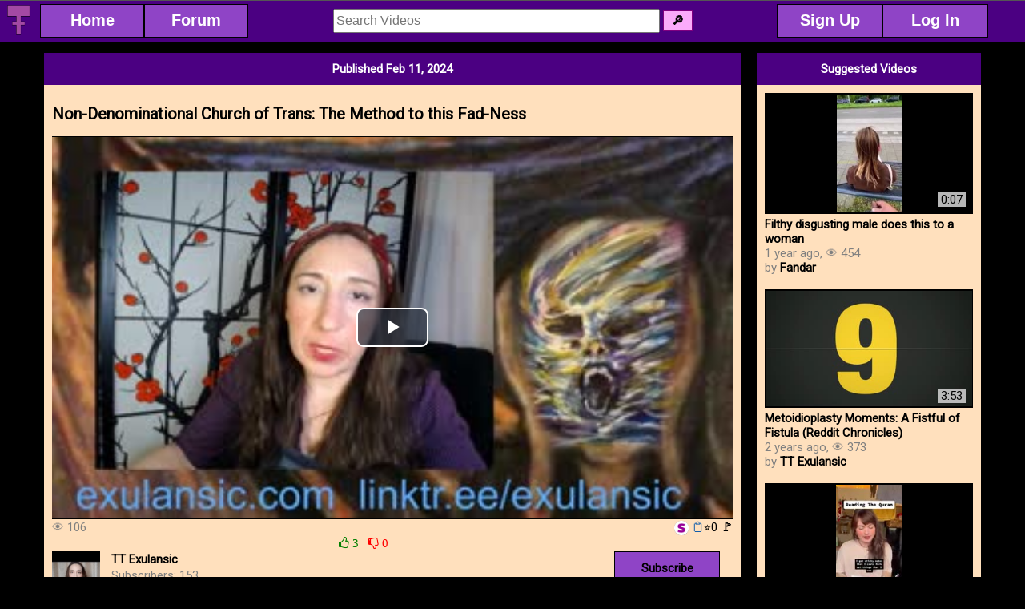

--- FILE ---
content_type: text/html; charset=UTF-8
request_url: https://feminuremberg.com/video.php?v=264
body_size: 7823
content:
<!DOCTYPE html>
<html lang='en'>
    <head>
        <title>Non-Denominational Church of Trans&#58; The Method to this Fad-Ness &#8211; FemiNuremberg</title>        <meta charset="UTF-8">
    <meta name='author' content='Exulansic'>
    <meta name='description' content='Michael the Trans Man gets into her teleological understanding of her behavior.'>
    <meta name='keywords' content=''>
    <meta property='og:title' content='Non-Denominational Church of Trans&#58; The Method to this Fad-Ness &#8211; FemiNuremberg'/>
    <meta property='og:image' content='https://feminuremberg.com/thumbnails/iii264.jpg'/>
    <meta property='og:description' content='Michael the Trans Man gets into her teleological understanding of her behavior.'/>
    <meta property='og:url' content='https://feminuremberg.com/video.php?v=264'/>
        <meta property='og:type' content='video.other' />
    <meta name='twitter:site' content='@FemiNuremberg'/>
    <meta name='twitter:title' content='Non-Denominational Church of Trans&#58; The Method to this Fad-Ness &#8211; FemiNuremberg'>
    <meta name='twitter:image' content='https://feminuremberg.com/thumbnails/iii264.jpg'/>
    <meta name='twitter:card' content='summary_large_image'>
    <link rel='canonical' href='https://feminuremberg.com/video.php?v=264' />    <meta property='og:site_name' content='feminuremberg'/>
    <meta property='og:width' content="600"/>
    <meta property='og:height' content="375"/>
	<link rel="shortcut icon" href="https://feminuremberg.com/favicon.ico">
    <link href="/video-js.css" rel="stylesheet" /> 
    <link href = 'https://fonts.googleapis.com/css?family=Roboto' rel = 'stylesheet'>
    <link rel = "stylesheet" href="https://cdnjs.cloudflare.com/ajax/libs/font-awesome/4.7.0/css/font-awesome.min.css">
    <style>
     a, .emoji:hover{  text-decoration: none;  font-weight:bold; color:black; } 
     a:hover{ color:black;text-decoration: underline; }
     .banner, .banner2{
         position:fixed;
         padding: 0px;
         top: 0px;
         left: -1px;
         background: indigo;
         width: 100%;
         border: 1px solid #555555; 
         z-index: 2;
     }
        .banner_button{ background: #8f44c6; display: table-cell; vertical-align:middle; text-align:center; border: 1px solid black; width: 130px; height:40px; font-weight:bold; cursor:pointer; }
        .banner_button3{ background: #8f44c6; display: none; vertical-align:middle; text-align:center; border: 1px solid black; width:40px; height:40px; cursor:pointer; }
        .banner_button:hover,.banner_button3:hover{ background: pink; color:black; }
        .banner_button2{ background: white; display: table-cell; vertical-align:middle; text-align:center; border: 1px solid black; width: 130px; height:40px; font-weight:bold; color:gray; cursor:pointer;}
        .banner_button4{ background: white; display: table-cell; vertical-align:middle; text-align:center; border: 1px solid black; width:40px; height:40px; cursor:pointer; }
        body{ background:black; font-family: roboto, Arial, sans-serif; font-size:15px; word-wrap:break-word; color: black; overflow-y: scroll; } 
        .bell{ display:table-cell; font-size:36px; }
        .black_line{ background:black; width:100%; height:2px; }
        .blue{ color:#0055aa; display:inline; cursor:pointer; }
        .bottom_right{
            position:relative;
            top:124px;
            left:216px;
            font-weight:normal;
            z-index:1;
            opacity:0.9;
                    }
        button, input[type=submit] {
  background-color: #faaafa;
  color:black;
  font-weight:bold;
  border: 1px solid purple;
  padding: 2px 10px;
  font-family: sans-serif;
  cursor: pointer;
}
button:hover, input[type=submit]:hover{
	background-color: pink;
}
button:active, input[type=submit]:active{
	background-color: #8f4fff;
}
        .center, .subscriptions{ margin: auto; text-align:center; }   
        .channel{
            display:table-cell;
            height:49px;
            width:49px;
            border:1px solid black;
            cursor:pointer;
            vertical-align:middle;
            background-repeat:no-repeat;
            background-position:center;
            background-size:contain;
            background-color:black;
        }
        .channel:hover{
            border: 1px solid cyan;
            height:49px;
            width:49px;
        }
        .comment{
            display:inline-block;
            width:760px;
            padding:10px; 
            padding-top:0px;
        }
        .comment:hover>.right2{
            display:inline;
        }
        .comment2{
            display:inline-block;
            width:1045px;
            padding:10px; 
            padding-top:0px;
        }
        .cyan{
            color:#00ffff;        }
        .description{
            display:inline-block;
            width:548px;
            padding:10px;
        }
        .dropdown{
            display: none;
            position: fixed;
            right: 56px;
            top: 54px;
            z-index: 999999;
        }
        .duration{
            position:absolute;
            color:black;
        }
        .fa{
            cursor:pointer; 
        }
        .forum_table{
            width:100%; margin-left: 0px;
        }
        .gray{
            color:gray; display:inline;
        }
        .green{
            color:green; display:inline;
        }
        h1{
            font-size:20px;
        }
        h2,.false_h2{
            font-size:15px; display:inline;
        }
        .icon{
            cursor:pointer;
            display:inline;
        }
        iframe{ height: 342px; width: 600px; }
        img{
            max-width:100%;
        }
        input, textarea{ font-family: sans-serif; font-size: 15px; line-height:1.35;  }
        .left,.user_box2{
            text-align:left;
        }
        .loader{
        margin: auto;
        border: 16px solid #b1b1b1;
        border-radius: 50%;
        border-top: 16px solid purple;
        height: 80px;
        width: 80px;
        -webkit-animation: spin 2s linear infinite;
        animation: spin 2s linear infinite;
    }
    @-webkit-keyframes spin {
        0% { -webkit-transform: rotate(0deg); }
        100% { -webkit-transform: rotate(360deg); }
    }
    @keyframes spin {
        0% { transform: rotate(0deg); }
        100% { transform: rotate(360deg); }
    }
    .loader_wrapper{
        margin:auto;
        width:500px;
        display: none;
    }
        .logo{
            height:46px;
        }
        .logo2{
            height:18px;
            vertical-align:middle;
        }
        .main_color{ background: #ffe0bd;; padding:10px; } 
        mark{
            background-color:#cccccc; 
        }
        .menu{ background: #4B0082; color:white; text-align:center;
        font-weight:bold; padding:10px; }
        .mini3{ width:900px; }
        #my-video{ width:100%; max-height:200px; padding-top:56.25%; }
        .mobile,.replies,.hide_description,.hide_always, .video-js .vjs-picture-in-picture-control, .embed1{ display: none; }
        .no_newline{ display: table-cell; vertical-align: middle; width: 100%; }
        .not_mobile{
            font-size:20px; display:table-cell; vertical-align:middle; min-width: 310px;
        }
        .not_mobile2{
            margin:auto;
            width: 280px; 
        }
        .notifications{
            background-color:red;
            font-weight:bold;
            color:white;
            position:fixed;
            display:none;
            font-size:18px;
            top:20px;
            right:145px;
            z-index:3;
        }
        .red{
            color:red; display:inline;
        }
        .reply{
            display:inline-block;
            width:675px;
            padding: 10px;
            padding-top:0px;
        }
        .reply:hover>.right2{
            display:inline;
        }
        .reply2{
            display:inline-block;
            width:960px;
            padding: 10px;
            padding-top:0px;
        }
        .right{
            float:right; display:inline;
        }
        .right2{
            float:right; display:none;
        }
        .search { height: 24px; width: 400px; font-size:16px;}
        select{ font-size:16px; }
        .space{ display: table-cell; width:100%; vertical-align: middle; text-align:center; }
        table, tr, td{ vertical-align: top;  border-collapse: collapse; margin: auto; padding:10px; }
        .side{
            font-size:20px; display:table-cell; vertical-align:middle; min-width: 50px;
        }
        .side2{
            font-size:20px; display:table-cell; vertical-align:middle; min-width: 130px;
        }
        .small{
            height:10px;
        }
        .subscriptions, .subscriptions3{
            display:inline-block;
            width:283px;
        }
        .subscriptions2{
            display:inline-block;
            width:210px;
        }
        .title{ width: 99%; resize: none; }
        .user_box{ display:inline-block; vertical-align: top; width:60px;}
        .user2{
            display:table-cell;
            height:148px;
            width:260px;
            background:black;
            vertical-align:middle;
            text-align:center;
            line-height: normal;
        }
        .user_box2{ display:inline-block; vertical-align: top; width:260px; line-height:normal; } 
        .user_img{
            position:relative;
            max-height:99%;
            max-width:99%;
            top:2px;
            left:0.5px;
        }
        .user_img2{
            width:60px;
        }
        .vertical_center {vertical-align:middle; text-align:center; }
        .video{
            width:870px;
            margin:auto;
        }
        .video2{
            width:1157px;
            margin:auto;
        }
        .video_false{
            width:100%;
            padding-bottom:56%;
            color:white;
            background:black;
        }
        .video-js .vjs-time-control {
            display: block;
        }
        .video-js .vjs-remaining-time {
            display: none;
        }
        .vjs-control-bar{ font-size: 132%; font-family: sans-serif; }
        .vjs-play-progress { background:#8f4fff !important; } 
        .video-js .vjs-progress-control{
            position:absolute;
            width:100%;
            top:-0.3em;
            height:3px;
            left:-10px;
            color:#8f4fff;
        }
        .video-js .vjs-progress-holder{
            position:absolute;
            margin:0px;
            top:0%;
            width:100%;
        }
        .video-js .vjs-fullscreen-control, .video-js .vjs-playback-rate{
           margin-left:auto;
        }
        .video-js .vjs-button:hover{
            background-color:transparent;
        }
        .wrapper{
           line-height:1.35;
        }
        .yellow{ color:white; font-family:arial;  } .yellow:hover{ text-decoration:none; }
        @media only screen and (max-width: 1200px){
            .banner{
                position: static;
            }
            .bell,.channel{ display:inline-block; vertical-align:top; }
            .mini3{ width:89vw; }
            .comment,.comment2{width:73vw;} 
            .dropdown{
            right: 105px;
        }
            .reply,.reply2 {width:62vw;}
            .description{
            width:59vw;
            }
            .mobile{ display: block; }
            .no_newline,.vertical_center, .not_mobile, .not_mobile2, .side2, .pc_only, .video-js .vjs-playback-rate{ display:none; } 
            select { width: 90%; }
            table,tr,td { padding:0px; }
            iframe{ width: 100%; height:350px; }
            .user_img2, .user_box{ width:30px; }
            .video,.video2,.loader_wrapper{
                width:100%;
            }
            .search{ width: 60%; }
        }
        /*@media only screen and (min-width: 1745px){
            .comment{ width: 1050px; } .comment2{ width: 1610px; } .reply{ width: 965px; } .reply2{ width: 1525px; } .video{ width: 1160px; } .video2{ width: 1720px; }
        }*/
    </style>
    <meta name="viewport" content="width=device-width, initial-scale=1.0"> 
    <script>
    var status = 0; var reveal;
    function loading(){
        document.getElementsByClassName('wrapper')[0].style.display="none";
        document.getElementsByClassName('loader_wrapper')[0].style.display="block";
    }
    function dropdown(event){
        if((event.target.className == "channel") && status == 0)
        {
            document.getElementsByClassName('dropdown')[0].style.display = "block";
            status = 1;
        }
        else{
            document.getElementsByClassName('dropdown')[0].style.display = "none";
            status = 0;
        }
    }
    function showmore(reveal){
        if(reveal==0){
            document.getElementById('span1').style.display = 'none';
            document.getElementById('span2').style.display = 'inline';
        }
        else{
            document.getElementById('span1').style.display = 'inline';
            document.getElementById('span2').style.display = 'none';
        }
    }
</script>
    </head>
    <body onbeforeunload = "loading()" onclick="dropdown(event)" onload = "sort(10, 1, 0, 0)">
<div class='pc_only'>
        <div class='banner'>
        <div class='side'>
            <a href='https://feminuremberg.com' title='Go to Home Page'><img class='logo' 
            src='https://feminuremberg.com/uploads/main_image.png' alt='logo'></a>
        </div>
        <div class='side2'>
            <a href='https://feminuremberg.com/' class='yellow'><div class='banner_button'>Home</div></a>
        </div>
        <div class='side2'>
            <a href='https://feminuremberg.com/forum.php' class='yellow'><div class='banner_button'>Forum</div></a>
        </div>
        <div class='space'>
        <form action='search.php' method='get'>
                <input class='search' name='s' type='text' maxlength = '100' placeholder='Search Videos' value = ''>
                <input type='submit' value='🔎' title='Search Videos'>
            </form>
        </div><div class='not_mobile'><a href='https://feminuremberg.com/signup.php' class='yellow'><div class='banner_button'>Sign Up</div></a><a href='https://feminuremberg.com/login.php' class='yellow'><div class='banner_button'>Log In</div></a>        </div>
        </div>
        </div>
        <div class='mobile'>
        <div class='banner2'>
            <div class = 'center'>
        <a href='https://feminuremberg.com/signup.php' class='yellow'><div class='banner_button'>Sign Up</div></a>
            <a href='https://feminuremberg.com/login.php' class='yellow'><div class='banner_button'>Log In</div></a>            </div>
        </div><br><br><br>
                <div class='banner'>
        <div class='side'>
            <a href='https://feminuremberg.com' title='Go to Home Page'><img class='logo' 
            src='https://feminuremberg.com/uploads/main_image.png' alt='logo'></a>
        </div><div class='space'><form action='search.php' method='get'>
                &nbsp;&nbsp;<input class = 'search' name='s' type='text' maxlength = '100' value = ''>
                <input type='submit' value='🔎' title='Search'>
            </form></div>        </div>
        </div>
    <div class='dropdown'>
            <div class='mobile'><a href='https://feminuremberg.com/forum.php' class='yellow'><div class='banner_button'>Forum</div></a><br></div>
        <a href='https://feminuremberg.com/settings.php' class='yellow'><div class='banner_button'>Settings</div></a><br>
        <a href='https://feminuremberg.com/logout.php' class='yellow'><div class='banner_button'>Log Out</div></a>
    </div>
    <div class='not_mobile'><br><br></div>
<div class='loader_wrapper'><br><div class='menu'>
Loading... (Please Wait)
    </div><div class='main_color'><br><br><div class='loader'></div><br><br></div></div>
<div class='wrapper'><script src="video.js"></script>
<script>
var v = 264;     var showlimit = Math.ceil(0/10);  var add = 0; var minus = 0;
var engagement;
function login(){
    window.location.href='login.php';
}
function like(){
     var element = document.getElementsByClassName('green')[0];
     var element2 = parseInt(document.getElementsByClassName('green')[1].innerHTML);
     if(add == 0){
        element.innerHTML = '&#xf164';
        element2++;
        document.getElementsByClassName('green')[1].innerHTML = element2;
        add = 1;
        if(minus == 1){
            document.getElementsByClassName('red')[0].innerHTML = '&#xf088';
            document.getElementsByClassName('red')[1].innerHTML--;
            minus = 0;
        }
     }
     else if(add == 1){
         element.innerHTML = '&#xf087';
        element2--;
        document.getElementsByClassName('green')[1].innerHTML = element2;
        add = 0;
     }
     engagement = 'like=264';
     engage(engagement);
}
function dislike(){
     var element = document.getElementsByClassName('red')[0];
     var element2 = parseInt(document.getElementsByClassName('red')[1].innerHTML);
     if(minus == 0){
        element.innerHTML = '&#xf165';
        element2++;
        document.getElementsByClassName('red')[1].innerHTML = element2;
        minus = 1;
        if(add == 1){
            document.getElementsByClassName('green')[0].innerHTML = '&#xf087';
            document.getElementsByClassName('green')[1].innerHTML--;
            add = 0;
        }
     }
     else if(minus == 1){
         element.innerHTML = '&#xf088';
        element2--;
        document.getElementsByClassName('red')[1].innerHTML = element2;
        minus = 0;
     }
     engagement = 'dislike=264';
     engage(engagement);
}
function subscribe(){
    var element = document.getElementById('subscribe');
    var element2 = document.getElementsByClassName('gray')[1].innerHTML;
    var element3 = element2.replace(/Subscribers: /g, '');
    var element4 = parseInt(element3);
    var subscription = 'Exulansic';
    if(element.innerHTML == 'Subscribe'){element.className = 'banner_button2';
        element.innerHTML = 'Subscribed';
        element4++;
        document.getElementsByClassName('gray')[1].innerHTML = 'Subscribers: '+element4.toString();
        engagement = 'subscribe=' + subscription;
    }
    else if(element.innerHTML == 'Subscribed'){element.className = 'banner_button';
        element.innerHTML = 'Subscribe';
        element4--;
        document.getElementsByClassName('gray')[1].innerHTML = 'Subscribers: '+element4.toString();
        engagement = 'unsubscribe=' + subscription;
    }
    engage(engagement);
}function favorite(){
    var element = document.getElementsByClassName('icon')[0];
    var element2 = document.getElementsByClassName('icon')[1];
    if(element.innerHTML=='⭐'){
    element.innerHTML = '<mark>⭐</mark>';
    element2.innerHTML++;
    engagement = 'favorite=264';
    }
    else{
        element.innerHTML = '⭐';
        element2.innerHTML--;
        engagement = 'unfavorite=264';
    }
    engage(engagement);
}
function engage(engagement)
{
            const xhttp = new XMLHttpRequest();
            /*xhttp.onload = function(){
                document.getElementById('demo').innerHTML = this.responseText;
            }*/
            xhttp.open('GET', 'engage.php?'+engagement, true);
            xhttp.send();
}
</script><script>
var sort_comments = "";     var add2 = [];  var minus2 = [];    var replyto;  var show; var show2; var start;
var replychars; var replycancel;    var replybox;   var replynumber;    var showreply;  var d;
var start2; var replynumber2; var showreply2;   var commenter;  var i; var n;
function fit(){
    var element = document.getElementsByClassName('title')[0];
    var element2 = element.value.length;
    document.getElementById('ch').innerHTML = element2;
    element.style.height = '32px';
    element.style.height = (element.scrollHeight) + 'px';
}
function cancel(){
    document.getElementsByClassName('title')[0].value = "";
    document.getElementsByClassName('title')[0].style.height = "32px";
    document.getElementById('post2').disabled = false;
    document.getElementById('post2').style.opacity = 1;
    setTimeout(fit, 10);
}
function fit2(replychars){
    var element = document.getElementById('t'+replychars);
    var element2 = element.value.length;
    document.getElementById('ch'+replychars).innerHTML = element2;
    element.style.height = '32px';
    element.style.height = (element.scrollHeight) + 'px';
}
function cancel2(replycancel){
    document.getElementById('c'+replycancel).style.display = 'none';
}
function comment(replyto, replybox){
    if(replyto==0){
        if(document.getElementsByClassName('title')[0].value.trim()!=""){
        document.getElementById('post2').disabled = true;
        document.getElementById('post2').style.opacity = 0.5;
        }
        var element = document.getElementsByClassName('title')[0].value;
    }
    else
        var element = document.getElementById('t'+replybox).value;
    var formData = new FormData();
    formData.append('comment', element);
    if(navigator.onLine){
    document.getElementById('error_connection').style.display = 'none';
    }
    else document.getElementById('error_connection').style.display = 'inline';
    const xhttp = new XMLHttpRequest();
            xhttp.onload = function(){
                document.getElementsByClassName('commentpage')[0].innerHTML = this.responseText;
            }
            xhttp.open('POST', 'comments.php?v='+v+sort_comments+"&show="+show2+"&reply="+replyto , true);
            xhttp.send(formData);
}
function reply(replyto){
    if(document.getElementById('c'+replyto).style.display=='inline')
        document.getElementById('c'+replyto).style.display='none';
    else{
        n = document.querySelectorAll('.replies').length;
    for(i = 0; i<n; i++){
        document.getElementsByClassName('replies')[i].style.display = 'none';
    }
        document.getElementById('c'+replyto).style.display = 'inline';
    }
}
function sort(show, start, replynumber, showreply){
    if(document.getElementById('error_connection') != undefined) document.getElementById('error_connection').style.display = 'none';
    if(start!=1){
    var element = document.getElementById('list_comments');
    if(element.value == "newest") sort_comments = "&newest=1";
    else if(element.value == "top") sort_comments = "";
    else if(element.value == "oldest") sort_comments = "&newest=0";
    }
    if(replynumber != 0)
        show+="&replynumber="+replynumber+"&showreply="+showreply;
    start = 0; show2=show;  start2=start; replynumber2=replynumber; showreply2=showreply;
    const xhttp = new XMLHttpRequest();
            xhttp.onload = function(){
                document.getElementsByClassName('commentpage')[0].innerHTML = this.responseText;
            }
            xhttp.open('GET', 'comments.php?v='+v+sort_comments+'&show='+show , true);
            xhttp.send();
}
function del(d, commenter){
    if(confirm('Are you sure you want to delete this comment?')==true){
        show2+='&delete='+d+'&commenter='+commenter;
        sort(show2, start2, replynumber2, showreply2);
    }
}
function pin(p, commenter){
    if(confirm('Are you sure you want to pin this comment? This will replace any existing pinned comment.')==true){
        show2+='&pin='+p+'&commenter='+commenter;
        sort(show2, start2, replynumber2, showreply2);
    }
}
function unpin(p, commenter){
    if(confirm('Are you sure you want to unpin this comment?')==true){
        show2+='&unpin='+p+'&commenter='+commenter;
        sort(show2, start2, replynumber2, showreply2);
    }
}
var embed_option;   var copy_text;
function embedding(embed_option){
    if(embed_option == 0)
        document.getElementsByClassName('embed1')[0].style.display = 'block';
    else if(embed_option == 1)
        document.getElementsByClassName('embed1')[0].style.display = 'none';
}
</script>
<div class='mobile'><br></div>
<table>
<tr>
<td>
    <div class='video'>
        <div class='menu'>
            Published Feb 11, 2024        </div>
        <div class='main_color'>
    <h1>Non-Denominational Church of Trans&#58; The Method to this Fad-Ness</h1><video id='my-video'  poster = 'thumbnails/iii264.jpg'
    class='video-js vjs-big-play-centered'
    controls
    autoplay
    preload='auto'
    poster='MY_VIDEO_POSTER.jpg'
    data-setup='{"playbackRates":[0.5, 1, 1.5, 2]}'
    oncontextmenu = 'event.preventDefault()'
  >
    <source src='videos/vvv264.mp4' type='video/mp4' />
    <p class='vjs-no-js'>
      To view this video please enable JavaScript.
    </p>
  </video><div class='gray' title='Views'>👁 106</div><div class='right'><a href='https://spinster.xyz/share?text=https://feminuremberg.com/video.php?v=264' target='_blank' title = 'Share on Spinster'><img class='logo2' src='spinster.png' alt='spinster.xyz'></a> <span class='blue' title='Embed Video' onclick='embedding(0)'>📋</span><div class='icon' title='Add to Favorites' onclick='login()'>⭐</div><div class='icon'>0</div> <a href='report.php?v=264' title='Report Video'>🚩</a></div><div class='embed1'><div class='black_line'></div><br><b>Embed to Website:</b><br><span id='website'>&#60;iframe height&#x3D;&#39;360&#39; width&#x3D;&#39;640&#39; src&#x3D;&#39;https://feminuremberg.com/embed.php?v&#x3D;264&#39;&#62;&#60;/iframe&#62;</span>
  <br><b>Embed to Forum:</b><br><span id='forum'>[vid]https://feminuremberg.com/embed.php?v&#x3D;264[/vid]</span>
  <br><button class='right' onclick='embedding(1)'>Close</button><br><div class='black_line'></div></div><br><div class='center'><i class = 'fa' title='Like' onclick = 'login()'><div class = 'green'>&#xf087</div>&nbsp;<div class='green'>3</div></i>&nbsp;&nbsp;
<i class = 'fa' title='Dislike' onclick='login()'><div class='red'>&#xf088</div>&nbsp;<div class='red'>0</div></i></div><div class='mobile'><br></div><div class='user_box'><a href='channel.php?user=Exulansic'>
                <img class='user_img2' src='https://feminuremberg.com/uploads/Exulansic000000000000000000001.jpg' alt='pic' loading = 'lazy'>
                </a>
            </div>
            <div class='comment'><a href='channel.php?user=Exulansic'>TT Exulansic</a><div class='right'><div onclick='login()' class='banner_button'>Subscribe</div></div><br><div class='gray'>Subscribers: 153</div><br><br>Michael the Trans Man gets into her teleological understanding of her behavior.<span id='span2' class='hide_description'>
            <br><div class='blue' onclick='showmore(1)'>(Show Less)</div></span><br><br>
               <div class='gray'>Category: </div><b><a href='videos.php?category=General'>General</a></b></div>        </div>
    </div><br>
<div class='video'>
        <div class='menu'>
        Write Comment
        </div>
        <div class='main_color'>
            <div class='user_box'>
                <img class='user_img2' src='' alt='pic' loading = 'lazy'>
            </div>
            <div class='comment'>
            <textarea class='title' maxlength = '2500' onkeydown='setTimeout(fit, 10);' onclick='setTimeout(fit, 10);' onpaste='setTimeout(fit, 10);'></textarea><div class='right'>
                    <button id='post1' onclick = 'cancel()'>Clear</button>
                    <button id='post2' onclick = 'comment(0, 0)'>Post Comment</button>
                </div>
            </div><script>document.getElementsByTagName('textarea')[0].style.display = 'none';
                document.getElementsByClassName('user_box')[1].style.display = 'none';
                document.getElementById('post1').style.display = 'none';
                document.getElementById('post2').style.display = 'none';
                </script><div class='center'><b class='blue'><a href='login.php'>Log In To Comment</a></b></div><br></div><div class='hide_always' id='error_connection'><br><div class='red'>Your comment cannot be posted right now. Please check your internet connection.</div><br></div>
        </div><br><div id = 'loader2' class='video'><div class='menu'>Loading Comments</div><div class='main_color'><div class='loader'></div></div></div><div class='commentpage'></div>
    <script> function hide_loader(){document.getElementById('loader2').style.display = 'none';} </script></td>
<td>
<div class='not_mobile2'>
        <div class='menu'>
        Suggested Videos
        </div>
        <div class='main_color'><div class='user_box2'><a href='video.php?v=337'><b class='bottom_right'><mark class='duration'>&nbsp;0:07&nbsp;</mark></b></a><a href='video.php?v=337'><div class='user2'><img src='thumbnails/iii337.jpg' class='user_img'></div></a><a href='video.php?v=337'><h2>Filthy disgusting male does this to a woman</h2></a><br><div class='gray'>1 year ago, 👁 454<br>by <a href='channel.php?user=Fandar'>Fandar</a> </div><br><br></div><div class='user_box2'><a href='video.php?v=221'><b class='bottom_right'><mark class='duration'>&nbsp;3:53&nbsp;</mark></b></a><a href='video.php?v=221'><div class='user2'><img src='thumbnails/iii221.jpg' class='user_img'></div></a><a href='video.php?v=221'><h2>Metoidioplasty Moments&#58; A Fistful of Fistula (Reddit Chronicles)</h2></a><br><div class='gray'>2 years ago, 👁 373<br>by <a href='channel.php?user=Exulansic'>TT Exulansic</a> </div><br><br></div><div class='user_box2'><a href='video.php?v=314'><b class='bottom_right'><mark class='duration'>&nbsp;1:29&nbsp;</mark></b></a><a href='video.php?v=314'><div class='user2'><img src='thumbnails/iii314.jpg' class='user_img'></div></a><a href='video.php?v=314'><h2>delusional homo in a dress promotes for the Quran</h2></a><br><div class='gray'>1 year ago, 👁 474<br>by <a href='channel.php?user=Boxmile'>Boxmile</a> </div><br><br></div><div class='user_box2'><a href='video.php?v=193'><b class='bottom_right'><mark class='duration'>&nbsp;7:33&nbsp;</mark></b></a><a href='video.php?v=193'><div class='user2'><img src='thumbnails/iii193.jpg' class='user_img'></div></a><a href='video.php?v=193'><h2>Bro White and the 7 T Shots</h2></a><br><div class='gray'>2 years ago, 👁 258<br>by <a href='channel.php?user=Exulansic'>TT Exulansic</a> </div><br><br></div><div class='user_box2'><a href='video.php?v=309'><b class='bottom_right'><mark class='duration'>&nbsp;0:46&nbsp;</mark></b></a><a href='video.php?v=309'><div class='user2'><img src='thumbnails/iii309.jpg' class='user_img'></div></a><a href='video.php?v=309'><h2>What is it like to be a MA&#39;AM in Russia</h2></a><br><div class='gray'>1 year ago, 👁 337<br>by <a href='channel.php?user=Boxmile'>Boxmile</a> </div><br><br></div><div class='user_box2'><a href='video.php?v=310'><b class='bottom_right'><mark class='duration'>&nbsp;4:47&nbsp;</mark></b></a><a href='video.php?v=310'><div class='user2'><img src='thumbnails/iii310.jpg' class='user_img'></div></a><a href='video.php?v=310'><h2>Did you know today’s male/patriarchy religions were actually a violent response to worship of women?</h2></a><br><div class='gray'>1 year ago, 👁 156<br>by <a href='channel.php?user=RadicalCatMom'>Anti-PC-OG-Feminist</a> </div><br><br></div><div class='user_box2'><a href='video.php?v=226'><b class='bottom_right' style='left:206px;'><mark class='duration'>&nbsp;36:29&nbsp;</mark></b></a><a href='video.php?v=226'><div class='user2'><img src='thumbnails/iii226.jpg' class='user_img'></div></a><a href='video.php?v=226'><h2>Mastectochism&#58; The Autistic Mastectochist and the Purple Nurple Purgatory</h2></a><br><div class='gray'>2 years ago, 👁 360<br>by <a href='channel.php?user=Exulansic'>TT Exulansic</a> </div><br><br></div><div class='user_box2'><a href='video.php?v=220'><b class='bottom_right' style='left:206px;'><mark class='duration'>&nbsp;26:00&nbsp;</mark></b></a><a href='video.php?v=220'><div class='user2'><img src='thumbnails/iii220.jpg' class='user_img'></div></a><a href='video.php?v=220'><h2>Church of the Non-Binaries&#58; United Church of the Internal Congruence (UCIC) Pamphlet</h2></a><br><div class='gray'>2 years ago, 👁 253<br>by <a href='channel.php?user=Exulansic'>TT Exulansic</a> </div><br><br></div>        </div>
    </div>
</td>
</tr>
</table><br>
<div class='mobile'>
    <div class='video'>
        <div class='menu'>Suggested Videos</div>
        <div class='main_color'>
            <div class='user_box2'><a href='video.php?v=337'><b class='bottom_right'><mark class='duration'>&nbsp;0:07&nbsp;</mark></b></a><a href='video.php?v=337'><div class='user2'><img src='thumbnails/iii337.jpg' class='user_img'></div></a><a href='video.php?v=337'>Filthy disgusting male does this to a woman</a><br><div class='gray'>1 year ago, 👁 454<br>by <a href='channel.php?user=Fandar'>Fandar</a> </div></div><br><br><div class='user_box2'><a href='video.php?v=221'><b class='bottom_right'><mark class='duration'>&nbsp;3:53&nbsp;</mark></b></a><a href='video.php?v=221'><div class='user2'><img src='thumbnails/iii221.jpg' class='user_img'></div></a><a href='video.php?v=221'>Metoidioplasty Moments&#58; A Fistful of Fistula (Reddit Chronicles)</a><br><div class='gray'>2 years ago, 👁 373<br>by <a href='channel.php?user=Exulansic'>TT Exulansic</a> </div></div><br><br><div class='user_box2'><a href='video.php?v=314'><b class='bottom_right'><mark class='duration'>&nbsp;1:29&nbsp;</mark></b></a><a href='video.php?v=314'><div class='user2'><img src='thumbnails/iii314.jpg' class='user_img'></div></a><a href='video.php?v=314'>delusional homo in a dress promotes for the Quran</a><br><div class='gray'>1 year ago, 👁 474<br>by <a href='channel.php?user=Boxmile'>Boxmile</a> </div></div><br><br><div class='user_box2'><a href='video.php?v=193'><b class='bottom_right'><mark class='duration'>&nbsp;7:33&nbsp;</mark></b></a><a href='video.php?v=193'><div class='user2'><img src='thumbnails/iii193.jpg' class='user_img'></div></a><a href='video.php?v=193'>Bro White and the 7 T Shots</a><br><div class='gray'>2 years ago, 👁 258<br>by <a href='channel.php?user=Exulansic'>TT Exulansic</a> </div></div><br><br><div class='user_box2'><a href='video.php?v=309'><b class='bottom_right'><mark class='duration'>&nbsp;0:46&nbsp;</mark></b></a><a href='video.php?v=309'><div class='user2'><img src='thumbnails/iii309.jpg' class='user_img'></div></a><a href='video.php?v=309'>What is it like to be a MA&#39;AM in Russia</a><br><div class='gray'>1 year ago, 👁 337<br>by <a href='channel.php?user=Boxmile'>Boxmile</a> </div></div><br><br><div class='user_box2'><a href='video.php?v=310'><b class='bottom_right'><mark class='duration'>&nbsp;4:47&nbsp;</mark></b></a><a href='video.php?v=310'><div class='user2'><img src='thumbnails/iii310.jpg' class='user_img'></div></a><a href='video.php?v=310'>Did you know today’s male/patriarchy religions were actually a violent response to worship of women?</a><br><div class='gray'>1 year ago, 👁 156<br>by <a href='channel.php?user=RadicalCatMom'>Anti-PC-OG-Feminist</a> </div></div><br><br><div class='user_box2'><a href='video.php?v=226'><b class='bottom_right' style='left:206px;'><mark class='duration'>&nbsp;36:29&nbsp;</mark></b></a><a href='video.php?v=226'><div class='user2'><img src='thumbnails/iii226.jpg' class='user_img'></div></a><a href='video.php?v=226'>Mastectochism&#58; The Autistic Mastectochist and the Purple Nurple Purgatory</a><br><div class='gray'>2 years ago, 👁 360<br>by <a href='channel.php?user=Exulansic'>TT Exulansic</a> </div></div><br><br><div class='user_box2'><a href='video.php?v=220'><b class='bottom_right' style='left:206px;'><mark class='duration'>&nbsp;26:00&nbsp;</mark></b></a><a href='video.php?v=220'><div class='user2'><img src='thumbnails/iii220.jpg' class='user_img'></div></a><a href='video.php?v=220'>Church of the Non-Binaries&#58; United Church of the Internal Congruence (UCIC) Pamphlet</a><br><div class='gray'>2 years ago, 👁 253<br>by <a href='channel.php?user=Exulansic'>TT Exulansic</a> </div></div><br><br>        </div>
    </div>
</div>
<script>
var engagement; var c; var like; var rated; var rated2;
function engage2(engagement)
{
            const xhttp = new XMLHttpRequest();
            xhttp.open('GET', 'ratings.php?'+engagement, true);
            xhttp.send();
}
function rating(c, like, rated, rated2){
    var element = document.getElementById('tu'+c.toString());
    var element2 = document.getElementById('u'+c.toString());
    var element3 = document.getElementById('td'+c.toString());
    var element4 = document.getElementById('d'+c.toString());
    if(like == 1){
       if(rated==0 && add2[c]==undefined || add2[c]==0){
            element.innerHTML = '&#xf164;';
            element2.innerHTML++;
            add2[c] = 1;
            if(rated2 == 1 && minus2[c]==undefined || minus2[c] == 1){
                element3.innerHTML = '&#xf088;';
                element4.innerHTML--;
                minus2[c] = 0;
            }
        }
        else{
            element.innerHTML = '&#xf087;';
            element2.innerHTML--;
            add2[c] = 0;
        }
    }
    else{
        if(rated2==0 && minus2[c]==undefined || minus2[c]==0){
            element3.innerHTML = '&#xf165;';
            element4.innerHTML++;
            minus2[c] = 1;
            if(rated == 1 && add2[c]==undefined || add2[c] == 1){
                element.innerHTML = '&#xf087;';
                element2.innerHTML--;
                add2[c] = 0;
            }
        }
        else{
            element3.innerHTML = '&#xf088;';
            element4.innerHTML--;
            minus2[c] = 0;
        }
    }
    engagement = "c="+c+"&rating="+like;
    engage2(engagement);
}
</script>
</div><br>
<div class='center'><span class='gray'>&copy; 2026 FemiNuremberg</span></div></body>
</html>